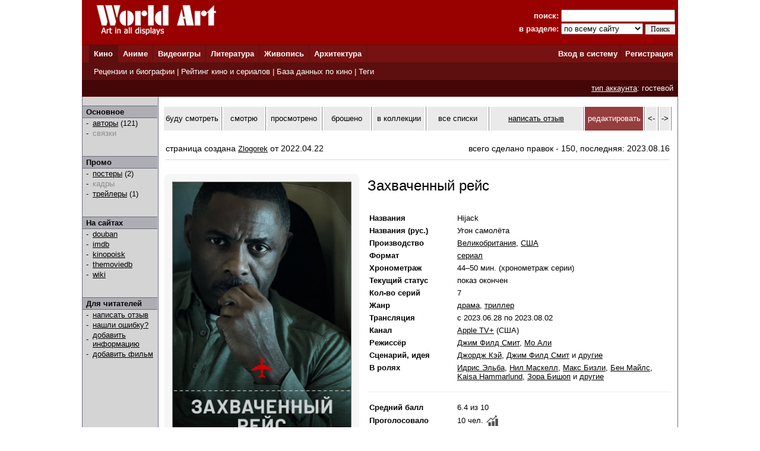

--- FILE ---
content_type: text/html; charset=windows-1251
request_url: http://www.world-art.ru/cinema/cinema.php?id=101236
body_size: 24351
content:
<html><head><title>Сериал - Захваченный рейс (Hijack, 2023)</title><meta http-equiv='Content-Type' content='text/html; charset=windows-1251'><meta name='keywords' content='сериал Захваченный рейс Hijack'><meta name='description' content='Страница  британского  сериала &laquo;Захваченный рейс&raquo;, который  вышел  на канале Apple TV&#43; в 2023 году. В главных ролях:  Идрис Эльба, Нил Маскелл и Кристин Адамс.'><link rel='canonical' href='http://www.world-art.ru/cinema/cinema.php?id=101236' /><link href='../style.css' type='text/css' rel='stylesheet'></head><body bottomMargin='0' bgColor='#ffffff' leftMargin='0' topMargin='0' rightMargin='0' marginwidth='0' marginheight='0'>
<center>
<table bgcolor=#990000 width=1004 cellpadding=0 cellspacing=0 border=0 height=75>
<tr>
<td width=5></td>
<td Valign=top>&nbsp;&nbsp;&nbsp;&nbsp;<a href='../'><img src='http://www.world-art.ru/img/logo.gif' alt='World Art - сайт о кино, сериалах, литературе, аниме, играх, живописи и архитектуре.' width=213 height=59 border=0>
</a></td>
<form action='http://www.world-art.ru/search.php' method='get'>
<td align=right>
&nbsp;&nbsp;&nbsp;&nbsp;&nbsp;&nbsp;&nbsp;&nbsp;&nbsp;<font color=#ffffff><b>поиск:</b></font> 
<input class='web' name='public_search' value='' type='text' style='width:192;'><br>
<font color=#ffffff><b>в разделе:</b> 
<select name='global_sector' style='width:138px; margin-top:2px;'>
<OPTION value='all'>по всему сайту</option><OPTION value='all'>------------</option><OPTION value='animation'>аниме</option><OPTION value='architecture'>архитектура</option><OPTION value='games'>видеоигры</option><OPTION value='cinema'>кино</option><OPTION value='lyric'>литература</option><OPTION value='manga'>манга</option><OPTION value='painting'>живопись</option><OPTION value='people'>персоны</option><OPTION value='company'>компании</option>
</select>
<input type=submit value='Поиск' style='width:50; font-family: Verdana; font-size: 12px; border:1px; padding: 1px 0px 1px 0px; margin-top:1px;'>
</td>
<td width=5></td>
</form>
</tr>
</table>

<table height=1 width=1004 cellpadding=0 cellspacing=0 border=0 bgcolor=#5D0E0E>
<tr>
<td></td>
</tr>
</table>

<table height=29 width=1004 border=0 bgcolor=#781111 cellpadding=0 cellspacing=0 border=0>
<tr>
<td width=12></td>

<td width=42 bgcolor=#5D0E0E>&nbsp;&nbsp;<font color='ffffff'><b><a href='http://www.world-art.ru/cinema/' class='main_page'>Кино</a>&nbsp;&nbsp;</td>
<td width=1 bgcolor=#5D0E0E></td>

<td width=40>&nbsp;&nbsp;<font color='ffffff'><b><a href='http://www.world-art.ru/animation/' class='main_page'>Аниме</a>&nbsp;&nbsp;</td>
<td width=1 bgcolor=#5D0E0E></td>

<td width=40>&nbsp;&nbsp;<font color='ffffff'><b><a href='http://www.world-art.ru/games/' class='main_page'>Видеоигры</a>&nbsp;&nbsp;</td>
<td width=1 bgcolor=#5D0E0E></td>

<td width=40>&nbsp;&nbsp;<font color='ffffff'><b><a href='http://www.world-art.ru/lyric/' class='main_page'>Литература</a>&nbsp;&nbsp;</td>
<td width=1 bgcolor=#5D0E0E></td>

<td width=40>&nbsp;&nbsp;<font color='ffffff'><b><a href='http://www.world-art.ru/painting/' class='main_page'>Живопись</a>&nbsp;&nbsp;</td>
<td width=1 bgcolor=#5D0E0E></td>

<td width=40>&nbsp;&nbsp;<font color='ffffff'><b><a href='http://www.world-art.ru/architecture/' class='main_page'>Архитектура</a>&nbsp;&nbsp;</td>
<td width=1 bgcolor=#5D0E0E></td>

<td align=right><b><a href='http://www.world-art.ru/enter.php' class='main_page'>Вход в систему</a></b>&nbsp;</td>
<td width=1 bgcolor=#5D0E0E></td>
<td width=55><b>&nbsp;&nbsp;<a href='http://www.world-art.ru/regstart.php' class='main_page'>Регистрация</a></b>&nbsp;&nbsp;</td>

</tr>

</table>

<table height=1 width=1004 cellpadding=0 cellspacing=0 border=0 bgcolor=#5D0E0E>
<tr>
<td></td>
</tr>
</table>

<table height=29 width=1004 border=0 cellpadding=0 cellspacing=0 border=0>
<tr>
<td width=12 bgcolor=#5D0E0E></td>
<td border=0 bgcolor=#5D0E0E >
&nbsp;
<font color='ffffff'>
<a href='http://www.world-art.ru/cinema/review.php' class='main_page'>Рецензии и биографии</a> | 
<a href='http://www.world-art.ru/cinema/rating.php' class='main_page'>Рейтинг кино и сериалов</a> |
<a href='http://www.world-art.ru/cinema/list.php' class='main_page'>База данных по кино</a> |
<a href='http://www.world-art.ru/cinema/list.php?public_action=1' class='main_page'>Теги</a>
</font>
&nbsp;&nbsp;
</td>
<td border=0></td>
</tr>
</table>
<table height=28 width=1004 border=0 cellpadding=0 cellspacing=0 border=0><tr><td border=0 bgcolor=#440606 align=right><font color='ffffff'><a href='http://www.world-art.ru/regstart.php' class='main_page' style=text-decoration:underline>тип аккаунта</a>: гостевой</font>&nbsp;&nbsp;</td><td border=0></td></tr></table><table width=1004 height=58% cellpadding=0 cellspacing=0 border=0 bgcolor=#ffffff><tr><td Valign=top><table cellpadding=0 cellspacing=0 border=0 bgcolor=#ebebeb width=100% height=100%><tr><td cellspacing=0 cellpadding=0 border=1 class=line width=1></td><td Valign=top align=left class=bg1 width=127><br><table width=126 height=1 cellspacing=0 cellpadding=0 border=0><td class=line></td></tr></table><table width=126 cellspacing=0 cellpadding=2 border=0><tr><td class=bg2>&nbsp;<b>Основное</b></td></tr></table><table width=126 height=1 cellspacing=0 cellpadding=0 border=0><td class=line></td></tr></table><table width=126 cellspacing=0 cellpadding=1><tr><td width=3></td><td width=6>-</td><td width=1></td><td><a href = "cinema_full_cast.php?id=101236" >авторы</a> (121)</td></tr><tr><td width=3></td><td width=6>-</td><td width=1></td><td><font color=#8D8D8D>связки</font><br></td></tr></table><br><br><table width=126 height=1 cellspacing=0 cellpadding=0 border=0><td class=line></td></tr></table><table width=126 cellspacing=0 cellpadding=2 border=0><tr><td class=bg2>&nbsp;<b>Промо</b></td></tr></table><table width=126 height=1 cellspacing=0 cellpadding=0 border=0><td class=line></td></tr></table><table width=126 cellspacing=0 cellpadding=1><tr><td width=3></td><td width=6>-</td><td width=1></td><td><a href = "cinema_poster.php?id=101236" >постеры</a> (2)</td></tr><tr><td width=3></td><td width=6>-</td><td width=1></td><td><font color=#8D8D8D>кадры</font><br></td></tr><tr><td width=3></td><td width=6>-</td><td width=1></td><td><a href = "cinema_trailers.php?id=101236" >трейлеры</a> (1)<br></td></tr></table><br><br><table width=126 height=1 cellspacing=0 cellpadding=0 border=0><td class=line></td></tr></table><table width=126 cellspacing=0 cellpadding=2 border=0><tr><td class=bg2>&nbsp;<b>На сайтах</b></td></tr></table><table width=126 height=1 cellspacing=0 cellpadding=0 border=0><td class=line></td></tr></table><table width=126 cellspacing=0 cellpadding=1><tr><td width=3></td><td width=6>-</td><td width=1></td><td><a href='https://movie.douban.com/subject/36137261/' target='_blank'>douban</a></td></tr><tr><td width=3></td><td width=6>-</td><td width=1></td><td><a href='https://www.imdb.com/title/tt19854762/' target='_blank'>imdb</a></td></tr><tr><td width=3></td><td width=6>-</td><td width=1></td><td><a href='https://www.kinopoisk.ru/film/4968949/' target='_blank'>kinopoisk</a></td></tr><tr><td width=3></td><td width=6>-</td><td width=1></td><td><a href='https://www.themoviedb.org/tv/198102' target='_blank'>themoviedb</a></td></tr></table><table width=126 cellspacing=0 cellpadding=1><tr><td width=3></td><td width=6>-</td><td width=1></td><td><a href='https://en.wikipedia.org/wiki/Hijack_(TV_series)' target='_blank'>wiki</a></td></tr></table><br><br><table width=126 height=1 cellspacing=0 cellpadding=0 border=0><td class=line></td></tr></table><table width=126 cellspacing=0 cellpadding=2 border=0><tr><td class=bg2>&nbsp;<b>Для читателей</b></td></tr></table><table width=126 height=1 cellspacing=0 cellpadding=0 border=0><td class=line></td></tr></table><table width=126 cellspacing=0 cellpadding=1><tr><td width=3></td><td width=6>-</td><td width=1></td><td><a href='http://www.world-art.ru/enter.php'>написать отзыв</a></td></tr><tr><td width=3></td><td width=6>-</td><td width=1></td><td><a href='http://www.world-art.ru/enter.php'>нашли ошибку?</a></td></tr><tr><td width=3></td><td width=6>-</td><td width=1></td><td><a href='http://www.world-art.ru/enter.php'>добавить информацию</a></td></tr><tr><td width=3></td><td width=6>-</td><td width=1></td><td><a href='http://www.world-art.ru/enter.php'>добавить фильм</a></td></tr></table><br><br></td><td cellspacing=0 cellpadding=0 border=1 class=line width=1></td><td bgcolor=#ffffff width=7></td><td height=470 height=100% Valign=top bgcolor=#ffffff><br><table cellpadding=0 cellspacing=2 border=0><tr><td width=113 height=40 align=center bgcolor=eaeaea><a href='http://www.world-art.ru/enter.php?id=1' style=text-decoration:none>буду смотреть</a></td><td width=1 bgcolor=gray></td><td width=78 height=40 align=center bgcolor=eaeaea><a href='http://www.world-art.ru/enter.php?id=1' style=text-decoration:none>смотрю</a></td><td width=1 bgcolor=gray></td><td width=95 height=40 align=center bgcolor=eaeaea><a href='http://www.world-art.ru/enter.php?id=1' style=text-decoration:none>просмотрено</a></td><td width=1 bgcolor=gray></td><td width=87 height=40 align=center bgcolor=eaeaea><a href='http://www.world-art.ru/enter.php?id=1' style=text-decoration:none>брошено</a></td><td width=1 bgcolor=gray></td><td width=95 height=40 align=center bgcolor=eaeaea><a href='http://www.world-art.ru/enter.php?id=1' style=text-decoration:none>в коллекции</a></td><td width=1 bgcolor=gray></td><td width=123 height=40 bgcolor=eaeaea align=center><a href='http://www.world-art.ru/enter.php?id=1' style=text-decoration:none>все списки</a></td><td width=1 bgcolor=gray></td><td width=190 height=40 align=center bgcolor=eaeaea><a href='http://www.world-art.ru/cinema/comment_all.php?id=101236&action=1'>написать отзыв</a></td><td width=1 bgcolor=gray></td><td width=100 height=40 align=center bgcolor=963D3D><a href='http://www.world-art.ru/enter.php' style=text-decoration:none><font color=white>редактировать</font></a></td><td width=1 bgcolor=gray></td><td width=20 height=40 align=center bgcolor=eaeaea><a href='http://www.world-art.ru/cinema/cinema.php?id=101235' style=text-decoration:none><-</a></td><td width=1 bgcolor=gray></td><td width=20 height=40 align=center bgcolor=eaeaea><a href='http://www.world-art.ru/cinema/cinema.php?id=101237' style=text-decoration:none>-></a></td><td width=1 bgcolor=gray></td></tr></table><br><div style='width: 100%; display: flex; flex-wrap: wrap;'><div style='margin:5px; font-size:14px; width:500px;'>страница создана <a href='http://www.world-art.ru/account/updates.php?id=241356'>Zlogorek</a> от 2022.04.22</div><div style='margin:5px; font-size:14px;'>всего сделано правок - 150, последняя: 2023.08.16</div></div><div style='margin:5px; height:2px; background:#eaeaea;'></div><br><table><tr><td Valign=top><div class='comment_block'><table width=300 height=400><tr><td><a href='http://www.world-art.ru/cinema/cinema_poster.php?id=101236&poster_number=971220' title='Захваченный рейс (2023, постер фильма)'><img src='img/105000/101236/88x6t.jpg' width=300 border=1 alt='Захваченный рейс (2023, постер фильма)'></a><table cellpadding=3 cellspacing=3 border=0><tr><td align=center><a href='http://www.world-art.ru/cinema/cinema_trailers.php?id=101236' style=text-decoration:none><font size=2>трейлеры 1</font></a></td><td><font size=2 color=gray> | </font></td><td align=center><a href='http://www.world-art.ru/cinema/cinema_poster.php?id=101236' style=text-decoration:none><font size=2>постеры 2</font></a></td><td><font size=2 color=gray> | </font></td><td align=center><font size=2>кадры 0</font></td></tr></table></td></tr></table></div></td><td width=2></td><td valign=top bgcolor=#ffffff></td><td Valign=top><table height=2><tr><td></td></tr></table><font size=5>Захваченный рейс</font><br><br><br><table><tr><td align=left width=125 class='review' Valign=top><b>Названия</b></td><td width=15></td><td class='review' Valign=top>Hijack</td></tr></table><table><tr><td align=left width=125 class='review' Valign=top><b>Названия (рус.)</b></td><td width=15></td><td class='review' Valign=top>Угон самолёта</td></tr></table><table><tr><td align=left width=125 class='review' Valign=top><b>Производство</b></td><td width=15></td><td class='review' Valign=top><a href='http://www.world-art.ru/cinema/list.php?public_country=22&status=3&sort=2' class='review'>Великобритания</a>, <a href='http://www.world-art.ru/cinema/list.php?public_country=3&status=3&sort=2' class='review'>США</a></td></tr></table><table><tr><td align=left width=125 class='review'><b>Формат</b></td><td width=15></td><td class='review'><a href='http://www.world-art.ru/cinema/list.php?public_type=2&sort=2' class='review'>сериал</a></td></tr></table><table><tr><td align=left width=125 class='review'><b>Хронометраж</b></td><td width=15></td><td class='review'>44–50 мин. (хронометраж серии)</td></tr></table><table><tr><td align=left width=125 class='review'><b>Текущий статус</b></td><td width=15></td><td class='review'>показ окончен</td></tr></table><table><tr><td align=left width=125 class='review'><b>Кол-во серий</b></td><td width=15></td><td class='review'>7</td></tr></table><table><tr><td align=left width=125 class='review' Valign=top><b>Жанр</b></td><td width=15></td><td class='review'><a href = "list.php?public_genre=4&sort=2" class='review'>драма</a>, <a href = "list.php?public_genre=17&sort=2" class='review'>триллер</a></td></tr></table><table><tr><td align=left width=125 class='review'><b>Трансляция</b></td><td width=15></td><td class='review'>с 2023.06.28 по 2023.08.02</td></tr></table><table><tr><td align=left width=125 class='review'><b>Канал</b></td><td width=15></td><td class='review'><a href='http://www.world-art.ru/company.php?id=13611'>Apple TV&#43;</a> (США)</td></tr></table><table><tr><td align=left width=125 class='review' Valign=top><b>Режиссёр</b></td><td width=15></td><td class='review'> <a href = "../people.php?id=199734" class='review'>Джим Филд Смит</a>,  <a href = "../people.php?id=693403" class='review'>Мо Али</a></td></tr></table><table><tr><td align=left width=125 class='review' Valign=top><b>Сценарий, идея</b></td><td width=15></td><td class='review'> <a href = "../people.php?id=731455" class='review'>Джордж Кэй</a>,  <a href = "../people.php?id=199734" class='review'>Джим Филд Смит</a> и <a href = "cinema_full_cast.php?id=101236" class='review'>другие</a></td></tr></table><table><tr><td align=left width=125 class='review' Valign=top><b>В ролях</b></td><td width=15></td><td class='review'> <a href='http://www.world-art.ru/people.php?id=62665' class='review'>Идрис Эльба</a>,  <a href='http://www.world-art.ru/people.php?id=52065' class='review'>Нил Маскелл</a>,  <a href='http://www.world-art.ru/people.php?id=55290' class='review'>Макс Бизли</a>,  <a href='http://www.world-art.ru/people.php?id=38996' class='review'>Бен Майлс</a>,  <a href='http://www.world-art.ru/people.php?id=836788' class='review'>Kaisa Hammarlund</a>,  <a href='http://www.world-art.ru/people.php?id=631807' class='review'>Зора Бишоп</a> и <a href = "cinema_full_cast.php?id=101236" class='review'>другие</a></td></tr></table><br><table width=100% cellspacing=0 cellpadding=0 border=0><tr><td width=100% height=1 bgcolor=#eaeaea></td></tr></table><br><table><tr><td align=left width=125 class='review'><b>Средний балл</b></td><td width=15></td><td class='review'>6.4&nbsp;из 10</td></tr></table><table><tr><td align=left width=125 class='review'><b>Проголосовало</b></td><td width=15></td><td class='review'><table cellpadding=0 cellspacing=0><tr><td class='review'>10 чел.</td><td width=5></td><td> <a href='http://www.world-art.ru/cinema/votes_history.php?id=101236'><img src='../img/chart.jpg' width=20'></a></td></tr></table></td></tr></table><table><tr><td align=left width=125 class='review'><b>Место в <a href='rating_tv_top.php?public_list_anchor=1' class='review'><b>рейтинге</b></a></b></td><td width=15></td><td class='review'>739 из 874</td></tr></table><form action='http://www.world-art.ru/regstart.php' method='post' target='_blank'><table><tr><td align=left width=125 class='review'><b>Проголосуйте</b></td><td width=15></td><td class='review'><SELECT NAME='top'><OPTION>10 - шедевр</option><OPTION>9</option><OPTION>8</option><OPTION>7</option><OPTION>6</option><OPTION selected>5</option><OPTION>4</option><OPTION>3</option><OPTION>2</option><OPTION>1 - плохо</option></SELECT>&nbsp;<input type='submit' value='Голосовать' class='web'></form></td></tr></table></td></tr></table><table width=100% cellpadding=0 cellspacing=2 border=0><tr><td align=right><br></td></tr><tr><td height=1 width=100% bgcolor=#eaeaea></td></tr></table><table><tr><td><div class='newtag'><a href='http://www.world-art.ru/cinema/list.php?public_keyword=730&sort=10' title='В таких фильмах в сюжете доминирует тема авиации. Действие обычно происходит либо на самолёте, либо в аэропорту или ангаре, а главными героями обычно выступают лётчики, стюардессы, инженеры, технический персонал авиабазы или аэропорта. Также в эту категорию входят фильмы, сюжет которых выстроен на проблемах, которые случились во время полёта, например, самолёт терпит бедствие или оказывается захвачен злодеями.' class='newtag1' style=text-decoration:none>авиация</a> <font size=1>1.0</font></div></td></tr></table><br><br><br><table width=100% cellpadding=0 cellspacing=2 border=0><tr><td><b><font size=2>Эпизоды</b></td></tr><tr><td height=1 width=100% bgcolor=#eaeaea></td></tr></table><table cellpadding=4 cellspacing=4><tr><td><font size=1 color=gray>даты, подписанные к эпизодам, являются <br>датами оригинальной трансляции эпизода, а не его повтора</font></td></tr></table><center><table cellspacing=3 cellpadding=3 bgcolor=#585857><tr><td width=829 align=center><font color=#ffffff>сезон 1</font></td></tr></table><table cellspacing=5 cellpadding=5><tr><td class=review Valign=top bgcolor=#E4E4E4 id='200377' width=90 align=center>эпизод 01</td><td class=review bgcolor=#E4E4E4 width=495>Final Call</td><td class=review Valign=top align=center bgcolor=#E4E4E4 width=110>28.06.2023</td><td class=review Valign=top align=center bgcolor=#E4E4E4 width=90><a href='https://www.imdb.com/title/tt19884306/fullcredits/' class='review' target='_blank'>tt19884306</a></td></tr><tr><td class=review Valign=top bgcolor=#ffffff id='200378' width=90 align=center>эпизод 02</td><td class=review bgcolor=#ffffff width=495>3 Degrees</td><td class=review Valign=top align=center bgcolor=#ffffff width=110>28.06.2023</td><td class=review Valign=top align=center bgcolor=#ffffff width=90><a href='https://www.imdb.com/title/tt21097776/fullcredits/' class='review' target='_blank'>tt21097776</a></td></tr><tr><td class=review Valign=top bgcolor=#E4E4E4 id='200400' width=90 align=center>эпизод 03</td><td class=review bgcolor=#E4E4E4 width=495>Draw a Blank</td><td class=review Valign=top align=center bgcolor=#E4E4E4 width=110>04.07.2023</td><td class=review Valign=top align=center bgcolor=#E4E4E4 width=90><a href='https://www.imdb.com/title/tt21097778/fullcredits/' class='review' target='_blank'>tt21097778</a></td></tr><tr><td class=review Valign=top bgcolor=#ffffff id='200572' width=90 align=center>эпизод 04</td><td class=review bgcolor=#ffffff width=495>Not Responding</td><td class=review Valign=top align=center bgcolor=#ffffff width=110>12.07.2023</td><td class=review Valign=top align=center bgcolor=#ffffff width=90><a href='https://www.imdb.com/title/tt21097780/fullcredits/' class='review' target='_blank'>tt21097780</a></td></tr><tr><td class=review Valign=top bgcolor=#E4E4E4 id='200573' width=90 align=center>эпизод 05</td><td class=review bgcolor=#E4E4E4 width=495>Less Than an Hour</td><td class=review Valign=top align=center bgcolor=#E4E4E4 width=110>19.07.2023</td><td class=review Valign=top align=center bgcolor=#E4E4E4 width=90><a href='https://www.imdb.com/title/tt21097788/fullcredits/' class='review' target='_blank'>tt21097788</a></td></tr><tr><td class=review Valign=top bgcolor=#ffffff id='200574' width=90 align=center>эпизод 06</td><td class=review bgcolor=#ffffff width=495>Comply Slowly</td><td class=review Valign=top align=center bgcolor=#ffffff width=110>26.07.2023</td><td class=review Valign=top align=center bgcolor=#ffffff width=90><a href='https://www.imdb.com/title/tt21097790/fullcredits/' class='review' target='_blank'>tt21097790</a></td></tr><tr><td class=review Valign=top bgcolor=#E4E4E4 id='200575' width=90 align=center>эпизод 07</td><td class=review bgcolor=#E4E4E4 width=495>Brace Brace Brace</td><td class=review Valign=top align=center bgcolor=#E4E4E4 width=110>02.08.2023</td><td class=review Valign=top align=center bgcolor=#E4E4E4 width=90><a href='https://www.imdb.com/title/tt21097796/fullcredits/' class='review' target='_blank'>tt21097796</a></td></tr></table></center><br><br><br><table width=100% cellpadding=0 cellspacing=2 border=0><tr><td id='wa_review'><b><font size=2>Отзывы зрителей</font></b></td></tr><tr><td height=1 width=100% bgcolor=#eaeaea></td></tr></table><table width=100%><tr><td>
<p class='review'>
- Старайтесь писать развёрнутые отзывы.<br>
- Отзыв не может быть ответом другому пользователю или обсуждением другого отзыва.<br>
</p>
<form ACTION='comment_all.php?id=101236&action=2' method='post'><br><br><textarea name='public_comment' cols='7' rows='10' wrap='VIRTUAL' style='width : 100%'></textarea><br><br><input type='submit' value='Опубликовать'><br><br></form></td></tr></table><td bgcolor=#ffffff width=8></td><td cellspacing=0 cellpadding=0 border=1 class=line width=1></td></tr></table></td></tr></table>
<table height=1 width=1004 cellpadding=0 cellspacing=0 border=0 bgcolor=#5D0E0E>
<tr>
<td></td>
</tr>
</table>

<table bgcolor=#000000 width=1004 cellpadding=0 cellspacing=0 border=0 height=50><tr><td>
<tr>
<td width=15></td>
<td Valign=top>
<br>
<font color=#ffffff>
<a href='http://www.world-art.ru/enter.php' class='red3'>Ответы на вопросы</a></b> | <a href='http://www.world-art.ru/enter.php' class='red3'>Написать сообщение администрации</a></b><br><br><table><tr><td Valign=top><img src='http://www.world-art.ru/img/18.gif'></td><td width=5></td><td Valign=top><font color=#ffffff>Сайт работает для вас с 2003 года.<br>Материалы сайта предназначены для лиц 18 лет и старше.
<div style='margin-top:4px; font-size:10px; color: #ffffff;'>
Права на оригинальные тексты, а также <b>на подбор</b> и расположение материалов принадлежат www.world-art.ru<br>
Основные темы сайта World Art: <a href='../cinema/' class='red'>фильмы</a> и <a href='../cinema/' class='red'>сериалы</a> | <a href='../games/' class='red'>видеоигры</a> | <a href='../animation/' class='red'>аниме</a> и <a href='../animation/' class='red'>манга</a> | <a href='../lyric/' class='red'>литература</a> | <a href='../painting/' class='red'>живопись</a> | <a href='../architecture/' class='red'>архитектура</a>
</div>
</td></tr></table><br><br>

<!-- Google tag (gtag.js) -->
<script async src="https://www.googletagmanager.com/gtag/js?id=G-NNXHQFEPDX"></script>
<script>
  window.dataLayer = window.dataLayer || [];
  function gtag(){dataLayer.push(arguments);}
  gtag('js', new Date());

  gtag('config', 'G-NNXHQFEPDX');
</script>



<!-- Yandex.Metrika counter -->
<script type="text/javascript">
    (function (d, w, c) {
        (w[c] = w[c] || []).push(function() {
            try {
                w.yaCounter36318815 = new Ya.Metrika({
                    id:36318815,
                    clickmap:true,
                    trackLinks:true,
                    accurateTrackBounce:true
                });
            } catch(e) { }
        });

        var n = d.getElementsByTagName("script")[0],
            s = d.createElement("script"),
            f = function () { n.parentNode.insertBefore(s, n); };
        s.type = "text/javascript";
        s.async = true;
        s.src = "https://mc.yandex.ru/metrika/watch.js";

        if (w.opera == "[object Opera]") {
            d.addEventListener("DOMContentLoaded", f, false);
        } else { f(); }
    })(document, window, "yandex_metrika_callbacks");
</script>
<noscript><div><img src="https://mc.yandex.ru/watch/36318815" style="position:absolute; left:-9999px;" alt="" /></div></noscript>
<!-- /Yandex.Metrika counter -->


</td></tr></table></td><tr></table></body></html>